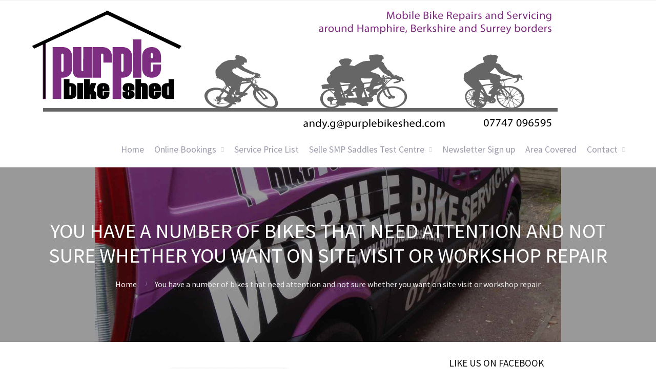

--- FILE ---
content_type: text/html; charset=UTF-8
request_url: https://www.purplebikeshed.com/sp_faq/you-have-a-number-of-bikes-that-need-attention-or-not-sure-whether-you-want-on-site-or-workshop/
body_size: 10645
content:
<!DOCTYPE html>
<html dir="ltr" lang="en-GB" prefix="og: https://ogp.me/ns#">
<head>
	<title>You have a number of bikes that need attention and not sure whether you want on site visit or workshop repair - Purple Bike Shed</title>

		<!-- All in One SEO 4.9.3 - aioseo.com -->
	<meta name="description" content="Book an onsite visit, those bikes that I can repair onsite I will do so, I will agree a plan for the bikes that need taking away." />
	<meta name="robots" content="max-image-preview:large" />
	<link rel="canonical" href="https://www.purplebikeshed.com/sp_faq/you-have-a-number-of-bikes-that-need-attention-or-not-sure-whether-you-want-on-site-or-workshop/" />
	<meta name="generator" content="All in One SEO (AIOSEO) 4.9.3" />
		<meta property="og:locale" content="en_GB" />
		<meta property="og:site_name" content="Purple Bike Shed - Mobile Bike Servicing" />
		<meta property="og:type" content="article" />
		<meta property="og:title" content="You have a number of bikes that need attention and not sure whether you want on site visit or workshop repair - Purple Bike Shed" />
		<meta property="og:description" content="Book an onsite visit, those bikes that I can repair onsite I will do so, I will agree a plan for the bikes that need taking away." />
		<meta property="og:url" content="https://www.purplebikeshed.com/sp_faq/you-have-a-number-of-bikes-that-need-attention-or-not-sure-whether-you-want-on-site-or-workshop/" />
		<meta property="og:image" content="https://www.purplebikeshed.com/wp-content/uploads/2017/07/logo-colour.jpg" />
		<meta property="og:image:secure_url" content="https://www.purplebikeshed.com/wp-content/uploads/2017/07/logo-colour.jpg" />
		<meta property="og:image:width" content="391" />
		<meta property="og:image:height" content="175" />
		<meta property="article:published_time" content="2020-06-16T07:34:12+00:00" />
		<meta property="article:modified_time" content="2020-06-18T22:03:33+00:00" />
		<meta property="article:publisher" content="https://facebook.com/purplebikeshed" />
		<meta name="twitter:card" content="summary_large_image" />
		<meta name="twitter:title" content="You have a number of bikes that need attention and not sure whether you want on site visit or workshop repair - Purple Bike Shed" />
		<meta name="twitter:description" content="Book an onsite visit, those bikes that I can repair onsite I will do so, I will agree a plan for the bikes that need taking away." />
		<meta name="twitter:image" content="https://www.purplebikeshed.com/wp-content/uploads/2017/07/logo-colour.jpg" />
		<script type="application/ld+json" class="aioseo-schema">
			{"@context":"https:\/\/schema.org","@graph":[{"@type":"BreadcrumbList","@id":"https:\/\/www.purplebikeshed.com\/sp_faq\/you-have-a-number-of-bikes-that-need-attention-or-not-sure-whether-you-want-on-site-or-workshop\/#breadcrumblist","itemListElement":[{"@type":"ListItem","@id":"https:\/\/www.purplebikeshed.com#listItem","position":1,"name":"Home","item":"https:\/\/www.purplebikeshed.com","nextItem":{"@type":"ListItem","@id":"https:\/\/www.purplebikeshed.com\/sp_faq\/#listItem","name":"FAQs"}},{"@type":"ListItem","@id":"https:\/\/www.purplebikeshed.com\/sp_faq\/#listItem","position":2,"name":"FAQs","item":"https:\/\/www.purplebikeshed.com\/sp_faq\/","nextItem":{"@type":"ListItem","@id":"https:\/\/www.purplebikeshed.com\/sp_faq\/you-have-a-number-of-bikes-that-need-attention-or-not-sure-whether-you-want-on-site-or-workshop\/#listItem","name":"You have a number of bikes that need attention and not sure whether you want on site visit or workshop repair"},"previousItem":{"@type":"ListItem","@id":"https:\/\/www.purplebikeshed.com#listItem","name":"Home"}},{"@type":"ListItem","@id":"https:\/\/www.purplebikeshed.com\/sp_faq\/you-have-a-number-of-bikes-that-need-attention-or-not-sure-whether-you-want-on-site-or-workshop\/#listItem","position":3,"name":"You have a number of bikes that need attention and not sure whether you want on site visit or workshop repair","previousItem":{"@type":"ListItem","@id":"https:\/\/www.purplebikeshed.com\/sp_faq\/#listItem","name":"FAQs"}}]},{"@type":"Organization","@id":"https:\/\/www.purplebikeshed.com\/#organization","name":"Purple Bike Shed","description":"Mobile Bike Servicing Mobile bike repairs and servicing in and around the Hampshire, Berkshire and Surrey borders.","url":"https:\/\/www.purplebikeshed.com\/","telephone":"+447747096595","logo":{"@type":"ImageObject","url":"https:\/\/www.purplebikeshed.com\/wp-content\/uploads\/2017\/07\/logo-colour.jpg","@id":"https:\/\/www.purplebikeshed.com\/sp_faq\/you-have-a-number-of-bikes-that-need-attention-or-not-sure-whether-you-want-on-site-or-workshop\/#organizationLogo","width":391,"height":175},"image":{"@id":"https:\/\/www.purplebikeshed.com\/sp_faq\/you-have-a-number-of-bikes-that-need-attention-or-not-sure-whether-you-want-on-site-or-workshop\/#organizationLogo"},"sameAs":["https:\/\/facebook.com\/purplebikeshed","https:\/\/instagram.com\/purplebikeshed"]},{"@type":"WebPage","@id":"https:\/\/www.purplebikeshed.com\/sp_faq\/you-have-a-number-of-bikes-that-need-attention-or-not-sure-whether-you-want-on-site-or-workshop\/#webpage","url":"https:\/\/www.purplebikeshed.com\/sp_faq\/you-have-a-number-of-bikes-that-need-attention-or-not-sure-whether-you-want-on-site-or-workshop\/","name":"You have a number of bikes that need attention and not sure whether you want on site visit or workshop repair - Purple Bike Shed","description":"Book an onsite visit, those bikes that I can repair onsite I will do so, I will agree a plan for the bikes that need taking away.","inLanguage":"en-GB","isPartOf":{"@id":"https:\/\/www.purplebikeshed.com\/#website"},"breadcrumb":{"@id":"https:\/\/www.purplebikeshed.com\/sp_faq\/you-have-a-number-of-bikes-that-need-attention-or-not-sure-whether-you-want-on-site-or-workshop\/#breadcrumblist"},"datePublished":"2020-06-16T08:34:12+01:00","dateModified":"2020-06-18T23:03:33+01:00"},{"@type":"WebSite","@id":"https:\/\/www.purplebikeshed.com\/#website","url":"https:\/\/www.purplebikeshed.com\/","name":"Purple Bike Shed","description":"Mobile Bike Servicing","inLanguage":"en-GB","publisher":{"@id":"https:\/\/www.purplebikeshed.com\/#organization"}}]}
		</script>
		<!-- All in One SEO -->

<link rel="alternate" type="application/rss+xml" title="Purple Bike Shed &raquo; Feed" href="https://www.purplebikeshed.com/feed/" />
<link rel="alternate" type="application/rss+xml" title="Purple Bike Shed &raquo; Comments Feed" href="https://www.purplebikeshed.com/comments/feed/" />
<link rel="alternate" title="oEmbed (JSON)" type="application/json+oembed" href="https://www.purplebikeshed.com/wp-json/oembed/1.0/embed?url=https%3A%2F%2Fwww.purplebikeshed.com%2Fsp_faq%2Fyou-have-a-number-of-bikes-that-need-attention-or-not-sure-whether-you-want-on-site-or-workshop%2F" />
<link rel="alternate" title="oEmbed (XML)" type="text/xml+oembed" href="https://www.purplebikeshed.com/wp-json/oembed/1.0/embed?url=https%3A%2F%2Fwww.purplebikeshed.com%2Fsp_faq%2Fyou-have-a-number-of-bikes-that-need-attention-or-not-sure-whether-you-want-on-site-or-workshop%2F&#038;format=xml" />
		<!-- This site uses the Google Analytics by MonsterInsights plugin v9.11.1 - Using Analytics tracking - https://www.monsterinsights.com/ -->
							<script src="//www.googletagmanager.com/gtag/js?id=G-Y4153F1HRP"  data-cfasync="false" data-wpfc-render="false" type="text/javascript" async></script>
			<script data-cfasync="false" data-wpfc-render="false" type="text/javascript">
				var mi_version = '9.11.1';
				var mi_track_user = true;
				var mi_no_track_reason = '';
								var MonsterInsightsDefaultLocations = {"page_location":"https:\/\/www.purplebikeshed.com\/sp_faq\/you-have-a-number-of-bikes-that-need-attention-or-not-sure-whether-you-want-on-site-or-workshop\/"};
								if ( typeof MonsterInsightsPrivacyGuardFilter === 'function' ) {
					var MonsterInsightsLocations = (typeof MonsterInsightsExcludeQuery === 'object') ? MonsterInsightsPrivacyGuardFilter( MonsterInsightsExcludeQuery ) : MonsterInsightsPrivacyGuardFilter( MonsterInsightsDefaultLocations );
				} else {
					var MonsterInsightsLocations = (typeof MonsterInsightsExcludeQuery === 'object') ? MonsterInsightsExcludeQuery : MonsterInsightsDefaultLocations;
				}

								var disableStrs = [
										'ga-disable-G-Y4153F1HRP',
									];

				/* Function to detect opted out users */
				function __gtagTrackerIsOptedOut() {
					for (var index = 0; index < disableStrs.length; index++) {
						if (document.cookie.indexOf(disableStrs[index] + '=true') > -1) {
							return true;
						}
					}

					return false;
				}

				/* Disable tracking if the opt-out cookie exists. */
				if (__gtagTrackerIsOptedOut()) {
					for (var index = 0; index < disableStrs.length; index++) {
						window[disableStrs[index]] = true;
					}
				}

				/* Opt-out function */
				function __gtagTrackerOptout() {
					for (var index = 0; index < disableStrs.length; index++) {
						document.cookie = disableStrs[index] + '=true; expires=Thu, 31 Dec 2099 23:59:59 UTC; path=/';
						window[disableStrs[index]] = true;
					}
				}

				if ('undefined' === typeof gaOptout) {
					function gaOptout() {
						__gtagTrackerOptout();
					}
				}
								window.dataLayer = window.dataLayer || [];

				window.MonsterInsightsDualTracker = {
					helpers: {},
					trackers: {},
				};
				if (mi_track_user) {
					function __gtagDataLayer() {
						dataLayer.push(arguments);
					}

					function __gtagTracker(type, name, parameters) {
						if (!parameters) {
							parameters = {};
						}

						if (parameters.send_to) {
							__gtagDataLayer.apply(null, arguments);
							return;
						}

						if (type === 'event') {
														parameters.send_to = monsterinsights_frontend.v4_id;
							var hookName = name;
							if (typeof parameters['event_category'] !== 'undefined') {
								hookName = parameters['event_category'] + ':' + name;
							}

							if (typeof MonsterInsightsDualTracker.trackers[hookName] !== 'undefined') {
								MonsterInsightsDualTracker.trackers[hookName](parameters);
							} else {
								__gtagDataLayer('event', name, parameters);
							}
							
						} else {
							__gtagDataLayer.apply(null, arguments);
						}
					}

					__gtagTracker('js', new Date());
					__gtagTracker('set', {
						'developer_id.dZGIzZG': true,
											});
					if ( MonsterInsightsLocations.page_location ) {
						__gtagTracker('set', MonsterInsightsLocations);
					}
										__gtagTracker('config', 'G-Y4153F1HRP', {"forceSSL":"true"} );
										window.gtag = __gtagTracker;										(function () {
						/* https://developers.google.com/analytics/devguides/collection/analyticsjs/ */
						/* ga and __gaTracker compatibility shim. */
						var noopfn = function () {
							return null;
						};
						var newtracker = function () {
							return new Tracker();
						};
						var Tracker = function () {
							return null;
						};
						var p = Tracker.prototype;
						p.get = noopfn;
						p.set = noopfn;
						p.send = function () {
							var args = Array.prototype.slice.call(arguments);
							args.unshift('send');
							__gaTracker.apply(null, args);
						};
						var __gaTracker = function () {
							var len = arguments.length;
							if (len === 0) {
								return;
							}
							var f = arguments[len - 1];
							if (typeof f !== 'object' || f === null || typeof f.hitCallback !== 'function') {
								if ('send' === arguments[0]) {
									var hitConverted, hitObject = false, action;
									if ('event' === arguments[1]) {
										if ('undefined' !== typeof arguments[3]) {
											hitObject = {
												'eventAction': arguments[3],
												'eventCategory': arguments[2],
												'eventLabel': arguments[4],
												'value': arguments[5] ? arguments[5] : 1,
											}
										}
									}
									if ('pageview' === arguments[1]) {
										if ('undefined' !== typeof arguments[2]) {
											hitObject = {
												'eventAction': 'page_view',
												'page_path': arguments[2],
											}
										}
									}
									if (typeof arguments[2] === 'object') {
										hitObject = arguments[2];
									}
									if (typeof arguments[5] === 'object') {
										Object.assign(hitObject, arguments[5]);
									}
									if ('undefined' !== typeof arguments[1].hitType) {
										hitObject = arguments[1];
										if ('pageview' === hitObject.hitType) {
											hitObject.eventAction = 'page_view';
										}
									}
									if (hitObject) {
										action = 'timing' === arguments[1].hitType ? 'timing_complete' : hitObject.eventAction;
										hitConverted = mapArgs(hitObject);
										__gtagTracker('event', action, hitConverted);
									}
								}
								return;
							}

							function mapArgs(args) {
								var arg, hit = {};
								var gaMap = {
									'eventCategory': 'event_category',
									'eventAction': 'event_action',
									'eventLabel': 'event_label',
									'eventValue': 'event_value',
									'nonInteraction': 'non_interaction',
									'timingCategory': 'event_category',
									'timingVar': 'name',
									'timingValue': 'value',
									'timingLabel': 'event_label',
									'page': 'page_path',
									'location': 'page_location',
									'title': 'page_title',
									'referrer' : 'page_referrer',
								};
								for (arg in args) {
																		if (!(!args.hasOwnProperty(arg) || !gaMap.hasOwnProperty(arg))) {
										hit[gaMap[arg]] = args[arg];
									} else {
										hit[arg] = args[arg];
									}
								}
								return hit;
							}

							try {
								f.hitCallback();
							} catch (ex) {
							}
						};
						__gaTracker.create = newtracker;
						__gaTracker.getByName = newtracker;
						__gaTracker.getAll = function () {
							return [];
						};
						__gaTracker.remove = noopfn;
						__gaTracker.loaded = true;
						window['__gaTracker'] = __gaTracker;
					})();
									} else {
										console.log("");
					(function () {
						function __gtagTracker() {
							return null;
						}

						window['__gtagTracker'] = __gtagTracker;
						window['gtag'] = __gtagTracker;
					})();
									}
			</script>
							<!-- / Google Analytics by MonsterInsights -->
		<style id='wp-img-auto-sizes-contain-inline-css' type='text/css'>
img:is([sizes=auto i],[sizes^="auto," i]){contain-intrinsic-size:3000px 1500px}
/*# sourceURL=wp-img-auto-sizes-contain-inline-css */
</style>
<style id='wp-emoji-styles-inline-css' type='text/css'>

	img.wp-smiley, img.emoji {
		display: inline !important;
		border: none !important;
		box-shadow: none !important;
		height: 1em !important;
		width: 1em !important;
		margin: 0 0.07em !important;
		vertical-align: -0.1em !important;
		background: none !important;
		padding: 0 !important;
	}
/*# sourceURL=wp-emoji-styles-inline-css */
</style>
<style id='wp-block-library-inline-css' type='text/css'>
:root{--wp-block-synced-color:#7a00df;--wp-block-synced-color--rgb:122,0,223;--wp-bound-block-color:var(--wp-block-synced-color);--wp-editor-canvas-background:#ddd;--wp-admin-theme-color:#007cba;--wp-admin-theme-color--rgb:0,124,186;--wp-admin-theme-color-darker-10:#006ba1;--wp-admin-theme-color-darker-10--rgb:0,107,160.5;--wp-admin-theme-color-darker-20:#005a87;--wp-admin-theme-color-darker-20--rgb:0,90,135;--wp-admin-border-width-focus:2px}@media (min-resolution:192dpi){:root{--wp-admin-border-width-focus:1.5px}}.wp-element-button{cursor:pointer}:root .has-very-light-gray-background-color{background-color:#eee}:root .has-very-dark-gray-background-color{background-color:#313131}:root .has-very-light-gray-color{color:#eee}:root .has-very-dark-gray-color{color:#313131}:root .has-vivid-green-cyan-to-vivid-cyan-blue-gradient-background{background:linear-gradient(135deg,#00d084,#0693e3)}:root .has-purple-crush-gradient-background{background:linear-gradient(135deg,#34e2e4,#4721fb 50%,#ab1dfe)}:root .has-hazy-dawn-gradient-background{background:linear-gradient(135deg,#faaca8,#dad0ec)}:root .has-subdued-olive-gradient-background{background:linear-gradient(135deg,#fafae1,#67a671)}:root .has-atomic-cream-gradient-background{background:linear-gradient(135deg,#fdd79a,#004a59)}:root .has-nightshade-gradient-background{background:linear-gradient(135deg,#330968,#31cdcf)}:root .has-midnight-gradient-background{background:linear-gradient(135deg,#020381,#2874fc)}:root{--wp--preset--font-size--normal:16px;--wp--preset--font-size--huge:42px}.has-regular-font-size{font-size:1em}.has-larger-font-size{font-size:2.625em}.has-normal-font-size{font-size:var(--wp--preset--font-size--normal)}.has-huge-font-size{font-size:var(--wp--preset--font-size--huge)}.has-text-align-center{text-align:center}.has-text-align-left{text-align:left}.has-text-align-right{text-align:right}.has-fit-text{white-space:nowrap!important}#end-resizable-editor-section{display:none}.aligncenter{clear:both}.items-justified-left{justify-content:flex-start}.items-justified-center{justify-content:center}.items-justified-right{justify-content:flex-end}.items-justified-space-between{justify-content:space-between}.screen-reader-text{border:0;clip-path:inset(50%);height:1px;margin:-1px;overflow:hidden;padding:0;position:absolute;width:1px;word-wrap:normal!important}.screen-reader-text:focus{background-color:#ddd;clip-path:none;color:#444;display:block;font-size:1em;height:auto;left:5px;line-height:normal;padding:15px 23px 14px;text-decoration:none;top:5px;width:auto;z-index:100000}html :where(.has-border-color){border-style:solid}html :where([style*=border-top-color]){border-top-style:solid}html :where([style*=border-right-color]){border-right-style:solid}html :where([style*=border-bottom-color]){border-bottom-style:solid}html :where([style*=border-left-color]){border-left-style:solid}html :where([style*=border-width]){border-style:solid}html :where([style*=border-top-width]){border-top-style:solid}html :where([style*=border-right-width]){border-right-style:solid}html :where([style*=border-bottom-width]){border-bottom-style:solid}html :where([style*=border-left-width]){border-left-style:solid}html :where(img[class*=wp-image-]){height:auto;max-width:100%}:where(figure){margin:0 0 1em}html :where(.is-position-sticky){--wp-admin--admin-bar--position-offset:var(--wp-admin--admin-bar--height,0px)}@media screen and (max-width:600px){html :where(.is-position-sticky){--wp-admin--admin-bar--position-offset:0px}}

/*# sourceURL=wp-block-library-inline-css */
</style><style id='global-styles-inline-css' type='text/css'>
:root{--wp--preset--aspect-ratio--square: 1;--wp--preset--aspect-ratio--4-3: 4/3;--wp--preset--aspect-ratio--3-4: 3/4;--wp--preset--aspect-ratio--3-2: 3/2;--wp--preset--aspect-ratio--2-3: 2/3;--wp--preset--aspect-ratio--16-9: 16/9;--wp--preset--aspect-ratio--9-16: 9/16;--wp--preset--color--black: #000000;--wp--preset--color--cyan-bluish-gray: #abb8c3;--wp--preset--color--white: #ffffff;--wp--preset--color--pale-pink: #f78da7;--wp--preset--color--vivid-red: #cf2e2e;--wp--preset--color--luminous-vivid-orange: #ff6900;--wp--preset--color--luminous-vivid-amber: #fcb900;--wp--preset--color--light-green-cyan: #7bdcb5;--wp--preset--color--vivid-green-cyan: #00d084;--wp--preset--color--pale-cyan-blue: #8ed1fc;--wp--preset--color--vivid-cyan-blue: #0693e3;--wp--preset--color--vivid-purple: #9b51e0;--wp--preset--gradient--vivid-cyan-blue-to-vivid-purple: linear-gradient(135deg,rgb(6,147,227) 0%,rgb(155,81,224) 100%);--wp--preset--gradient--light-green-cyan-to-vivid-green-cyan: linear-gradient(135deg,rgb(122,220,180) 0%,rgb(0,208,130) 100%);--wp--preset--gradient--luminous-vivid-amber-to-luminous-vivid-orange: linear-gradient(135deg,rgb(252,185,0) 0%,rgb(255,105,0) 100%);--wp--preset--gradient--luminous-vivid-orange-to-vivid-red: linear-gradient(135deg,rgb(255,105,0) 0%,rgb(207,46,46) 100%);--wp--preset--gradient--very-light-gray-to-cyan-bluish-gray: linear-gradient(135deg,rgb(238,238,238) 0%,rgb(169,184,195) 100%);--wp--preset--gradient--cool-to-warm-spectrum: linear-gradient(135deg,rgb(74,234,220) 0%,rgb(151,120,209) 20%,rgb(207,42,186) 40%,rgb(238,44,130) 60%,rgb(251,105,98) 80%,rgb(254,248,76) 100%);--wp--preset--gradient--blush-light-purple: linear-gradient(135deg,rgb(255,206,236) 0%,rgb(152,150,240) 100%);--wp--preset--gradient--blush-bordeaux: linear-gradient(135deg,rgb(254,205,165) 0%,rgb(254,45,45) 50%,rgb(107,0,62) 100%);--wp--preset--gradient--luminous-dusk: linear-gradient(135deg,rgb(255,203,112) 0%,rgb(199,81,192) 50%,rgb(65,88,208) 100%);--wp--preset--gradient--pale-ocean: linear-gradient(135deg,rgb(255,245,203) 0%,rgb(182,227,212) 50%,rgb(51,167,181) 100%);--wp--preset--gradient--electric-grass: linear-gradient(135deg,rgb(202,248,128) 0%,rgb(113,206,126) 100%);--wp--preset--gradient--midnight: linear-gradient(135deg,rgb(2,3,129) 0%,rgb(40,116,252) 100%);--wp--preset--font-size--small: 13px;--wp--preset--font-size--medium: 20px;--wp--preset--font-size--large: 36px;--wp--preset--font-size--x-large: 42px;--wp--preset--spacing--20: 0.44rem;--wp--preset--spacing--30: 0.67rem;--wp--preset--spacing--40: 1rem;--wp--preset--spacing--50: 1.5rem;--wp--preset--spacing--60: 2.25rem;--wp--preset--spacing--70: 3.38rem;--wp--preset--spacing--80: 5.06rem;--wp--preset--shadow--natural: 6px 6px 9px rgba(0, 0, 0, 0.2);--wp--preset--shadow--deep: 12px 12px 50px rgba(0, 0, 0, 0.4);--wp--preset--shadow--sharp: 6px 6px 0px rgba(0, 0, 0, 0.2);--wp--preset--shadow--outlined: 6px 6px 0px -3px rgb(255, 255, 255), 6px 6px rgb(0, 0, 0);--wp--preset--shadow--crisp: 6px 6px 0px rgb(0, 0, 0);}:where(.is-layout-flex){gap: 0.5em;}:where(.is-layout-grid){gap: 0.5em;}body .is-layout-flex{display: flex;}.is-layout-flex{flex-wrap: wrap;align-items: center;}.is-layout-flex > :is(*, div){margin: 0;}body .is-layout-grid{display: grid;}.is-layout-grid > :is(*, div){margin: 0;}:where(.wp-block-columns.is-layout-flex){gap: 2em;}:where(.wp-block-columns.is-layout-grid){gap: 2em;}:where(.wp-block-post-template.is-layout-flex){gap: 1.25em;}:where(.wp-block-post-template.is-layout-grid){gap: 1.25em;}.has-black-color{color: var(--wp--preset--color--black) !important;}.has-cyan-bluish-gray-color{color: var(--wp--preset--color--cyan-bluish-gray) !important;}.has-white-color{color: var(--wp--preset--color--white) !important;}.has-pale-pink-color{color: var(--wp--preset--color--pale-pink) !important;}.has-vivid-red-color{color: var(--wp--preset--color--vivid-red) !important;}.has-luminous-vivid-orange-color{color: var(--wp--preset--color--luminous-vivid-orange) !important;}.has-luminous-vivid-amber-color{color: var(--wp--preset--color--luminous-vivid-amber) !important;}.has-light-green-cyan-color{color: var(--wp--preset--color--light-green-cyan) !important;}.has-vivid-green-cyan-color{color: var(--wp--preset--color--vivid-green-cyan) !important;}.has-pale-cyan-blue-color{color: var(--wp--preset--color--pale-cyan-blue) !important;}.has-vivid-cyan-blue-color{color: var(--wp--preset--color--vivid-cyan-blue) !important;}.has-vivid-purple-color{color: var(--wp--preset--color--vivid-purple) !important;}.has-black-background-color{background-color: var(--wp--preset--color--black) !important;}.has-cyan-bluish-gray-background-color{background-color: var(--wp--preset--color--cyan-bluish-gray) !important;}.has-white-background-color{background-color: var(--wp--preset--color--white) !important;}.has-pale-pink-background-color{background-color: var(--wp--preset--color--pale-pink) !important;}.has-vivid-red-background-color{background-color: var(--wp--preset--color--vivid-red) !important;}.has-luminous-vivid-orange-background-color{background-color: var(--wp--preset--color--luminous-vivid-orange) !important;}.has-luminous-vivid-amber-background-color{background-color: var(--wp--preset--color--luminous-vivid-amber) !important;}.has-light-green-cyan-background-color{background-color: var(--wp--preset--color--light-green-cyan) !important;}.has-vivid-green-cyan-background-color{background-color: var(--wp--preset--color--vivid-green-cyan) !important;}.has-pale-cyan-blue-background-color{background-color: var(--wp--preset--color--pale-cyan-blue) !important;}.has-vivid-cyan-blue-background-color{background-color: var(--wp--preset--color--vivid-cyan-blue) !important;}.has-vivid-purple-background-color{background-color: var(--wp--preset--color--vivid-purple) !important;}.has-black-border-color{border-color: var(--wp--preset--color--black) !important;}.has-cyan-bluish-gray-border-color{border-color: var(--wp--preset--color--cyan-bluish-gray) !important;}.has-white-border-color{border-color: var(--wp--preset--color--white) !important;}.has-pale-pink-border-color{border-color: var(--wp--preset--color--pale-pink) !important;}.has-vivid-red-border-color{border-color: var(--wp--preset--color--vivid-red) !important;}.has-luminous-vivid-orange-border-color{border-color: var(--wp--preset--color--luminous-vivid-orange) !important;}.has-luminous-vivid-amber-border-color{border-color: var(--wp--preset--color--luminous-vivid-amber) !important;}.has-light-green-cyan-border-color{border-color: var(--wp--preset--color--light-green-cyan) !important;}.has-vivid-green-cyan-border-color{border-color: var(--wp--preset--color--vivid-green-cyan) !important;}.has-pale-cyan-blue-border-color{border-color: var(--wp--preset--color--pale-cyan-blue) !important;}.has-vivid-cyan-blue-border-color{border-color: var(--wp--preset--color--vivid-cyan-blue) !important;}.has-vivid-purple-border-color{border-color: var(--wp--preset--color--vivid-purple) !important;}.has-vivid-cyan-blue-to-vivid-purple-gradient-background{background: var(--wp--preset--gradient--vivid-cyan-blue-to-vivid-purple) !important;}.has-light-green-cyan-to-vivid-green-cyan-gradient-background{background: var(--wp--preset--gradient--light-green-cyan-to-vivid-green-cyan) !important;}.has-luminous-vivid-amber-to-luminous-vivid-orange-gradient-background{background: var(--wp--preset--gradient--luminous-vivid-amber-to-luminous-vivid-orange) !important;}.has-luminous-vivid-orange-to-vivid-red-gradient-background{background: var(--wp--preset--gradient--luminous-vivid-orange-to-vivid-red) !important;}.has-very-light-gray-to-cyan-bluish-gray-gradient-background{background: var(--wp--preset--gradient--very-light-gray-to-cyan-bluish-gray) !important;}.has-cool-to-warm-spectrum-gradient-background{background: var(--wp--preset--gradient--cool-to-warm-spectrum) !important;}.has-blush-light-purple-gradient-background{background: var(--wp--preset--gradient--blush-light-purple) !important;}.has-blush-bordeaux-gradient-background{background: var(--wp--preset--gradient--blush-bordeaux) !important;}.has-luminous-dusk-gradient-background{background: var(--wp--preset--gradient--luminous-dusk) !important;}.has-pale-ocean-gradient-background{background: var(--wp--preset--gradient--pale-ocean) !important;}.has-electric-grass-gradient-background{background: var(--wp--preset--gradient--electric-grass) !important;}.has-midnight-gradient-background{background: var(--wp--preset--gradient--midnight) !important;}.has-small-font-size{font-size: var(--wp--preset--font-size--small) !important;}.has-medium-font-size{font-size: var(--wp--preset--font-size--medium) !important;}.has-large-font-size{font-size: var(--wp--preset--font-size--large) !important;}.has-x-large-font-size{font-size: var(--wp--preset--font-size--x-large) !important;}
/*# sourceURL=global-styles-inline-css */
</style>

<style id='classic-theme-styles-inline-css' type='text/css'>
/*! This file is auto-generated */
.wp-block-button__link{color:#fff;background-color:#32373c;border-radius:9999px;box-shadow:none;text-decoration:none;padding:calc(.667em + 2px) calc(1.333em + 2px);font-size:1.125em}.wp-block-file__button{background:#32373c;color:#fff;text-decoration:none}
/*# sourceURL=/wp-includes/css/classic-themes.min.css */
</style>
<link rel='stylesheet' id='ctwg-shortcodes-css' href='https://www.purplebikeshed.com/wp-content/plugins/cpo-widgets/css/style.css?ver=6.9' type='text/css' media='all' />
<link rel='stylesheet' id='fb-widget-frontend-style-css' href='https://www.purplebikeshed.com/wp-content/plugins/facebook-pagelike-widget/assets/css/style.css?ver=1.0.0' type='text/css' media='all' />
<link rel='stylesheet' id='wp-faq-public-style-css' href='https://www.purplebikeshed.com/wp-content/plugins/sp-faq/assets/css/wp-faq-public.css?ver=3.9.4' type='text/css' media='all' />
<link rel='stylesheet' id='cpotheme-base-css' href='https://www.purplebikeshed.com/wp-content/themes/allegiant/core/css/base.css?ver=6.9' type='text/css' media='all' />
<link rel='stylesheet' id='cpotheme-main-css' href='https://www.purplebikeshed.com/wp-content/themes/allegiant/style.css?ver=6.9' type='text/css' media='all' />
<script type="text/javascript" src="https://www.purplebikeshed.com/wp-content/plugins/google-analytics-for-wordpress/assets/js/frontend-gtag.min.js?ver=9.11.1" id="monsterinsights-frontend-script-js" async="async" data-wp-strategy="async"></script>
<script data-cfasync="false" data-wpfc-render="false" type="text/javascript" id='monsterinsights-frontend-script-js-extra'>/* <![CDATA[ */
var monsterinsights_frontend = {"js_events_tracking":"true","download_extensions":"doc,pdf,ppt,zip,xls,docx,pptx,xlsx","inbound_paths":"[]","home_url":"https:\/\/www.purplebikeshed.com","hash_tracking":"false","v4_id":"G-Y4153F1HRP"};/* ]]> */
</script>
<script type="text/javascript" src="https://www.purplebikeshed.com/wp-content/themes/allegiant/core/scripts/html5-min.js?ver=6.9" id="cpotheme_html5-js"></script>
<script type="text/javascript" src="https://www.purplebikeshed.com/wp-includes/js/jquery/jquery.min.js?ver=3.7.1" id="jquery-core-js"></script>
<script type="text/javascript" src="https://www.purplebikeshed.com/wp-includes/js/jquery/jquery-migrate.min.js?ver=3.4.1" id="jquery-migrate-js"></script>
<link rel="https://api.w.org/" href="https://www.purplebikeshed.com/wp-json/" /><link rel="EditURI" type="application/rsd+xml" title="RSD" href="https://www.purplebikeshed.com/xmlrpc.php?rsd" />
<meta name="generator" content="WordPress 6.9" />
<link rel='shortlink' href='https://www.purplebikeshed.com/?p=929' />
<meta name="viewport" content="width=device-width, initial-scale=1.0, maximum-scale=1.0, user-scalable=0"/>
<link rel="pingback" href="https://www.purplebikeshed.com/xmlrpc.php"/>
<meta charset="UTF-8"/>
<style type="text/css" id="custom-background-css">
body.custom-background { background-image: url("https://www.purplebikeshed.com/wp-content/uploads/2017/07/P3120008v2.jpg"); background-position: center top; background-size: contain; background-repeat: no-repeat; background-attachment: fixed; }
</style>
	<link rel="icon" href="https://www.purplebikeshed.com/wp-content/uploads/2020/06/favicon.ico" sizes="32x32" />
<link rel="icon" href="https://www.purplebikeshed.com/wp-content/uploads/2020/06/favicon.ico" sizes="192x192" />
<link rel="apple-touch-icon" href="https://www.purplebikeshed.com/wp-content/uploads/2020/06/favicon.ico" />
<meta name="msapplication-TileImage" content="https://www.purplebikeshed.com/wp-content/uploads/2020/06/favicon.ico" />
<link rel='stylesheet' id='cpotheme-font-source-sans-pro-css' href='//fonts.googleapis.com/css?family=Source+Sans+Pro&#038;ver=6.9' type='text/css' media='all' />
</head>

<body class="wp-singular sp_faq-template-default single single-sp_faq postid-929 custom-background wp-theme-allegiant  sidebar-right">
		<div class="outer" id="top">
				<div class="wrapper">
			<div id="topbar" class="topbar">
				<div class="container">
										<div class="clear"></div>
				</div>
			</div>
			<header id="header" class="header">
				<div class="container">
					<div id="logo" class="logo"><a class="site-logo" href="https://www.purplebikeshed.com"><img src="https://www.purplebikeshed.com/wp-content/uploads/2017/07/PBS-Headerlogo.gif" alt="Purple Bike Shed"/></a><span class="title site-title hidden"><a href="https://www.purplebikeshed.com">Purple Bike Shed</a></span></div><button id="menu-mobile-open" class=" menu-mobile-open menu-mobile-toggle"></button><ul id="menu-main" class="menu-main"><li id="menu-item-648" class="menu-item menu-item-type-post_type menu-item-object-page menu-item-home menu-item-648"><a href="https://www.purplebikeshed.com/">Home</a></li>
<li id="menu-item-803" class="menu-item menu-item-type-post_type menu-item-object-page menu-item-has-children menu-item-803"><a href="https://www.purplebikeshed.com/online_booking/">Online Bookings</a>
<ul class="sub-menu">
	<li id="menu-item-965" class="menu-item menu-item-type-post_type menu-item-object-page menu-item-965"><a href="https://www.purplebikeshed.com/online_booking/off-site-services-repair/">High End Bike – Collection for Off Site Service &#038; Repairs</a></li>
	<li id="menu-item-966" class="menu-item menu-item-type-post_type menu-item-object-page menu-item-966"><a href="https://www.purplebikeshed.com/online_booking/on-site-work/">On-Site Bike Repairs</a></li>
</ul>
</li>
<li id="menu-item-967" class="menu-item menu-item-type-post_type menu-item-object-page menu-item-967"><a href="https://www.purplebikeshed.com/service-price-list/">Service Price List</a></li>
<li id="menu-item-1407" class="menu-item menu-item-type-post_type menu-item-object-page menu-item-has-children menu-item-1407"><a href="https://www.purplebikeshed.com/selle-smp-saddles/">Selle SMP Saddles Test Centre</a>
<ul class="sub-menu">
	<li id="menu-item-1452" class="menu-item menu-item-type-post_type menu-item-object-page menu-item-1452"><a href="https://www.purplebikeshed.com/selle-smp-saddles/selle-smp-trk-medium/">Selle SMP TRK Medium</a></li>
	<li id="menu-item-1451" class="menu-item menu-item-type-post_type menu-item-object-page menu-item-1451"><a href="https://www.purplebikeshed.com/selle-smp-saddles/selle-smp-trk-large/">Selle SMP TRK Large</a></li>
	<li id="menu-item-1450" class="menu-item menu-item-type-post_type menu-item-object-page menu-item-1450"><a href="https://www.purplebikeshed.com/selle-smp-saddles/selle-smp-well-gel/">Selle SMP Well Gel</a></li>
	<li id="menu-item-1449" class="menu-item menu-item-type-post_type menu-item-object-page menu-item-1449"><a href="https://www.purplebikeshed.com/selle-smp-saddles/selle-smp-vt20-gel/">Selle SMP VT20 Gel</a></li>
	<li id="menu-item-1448" class="menu-item menu-item-type-post_type menu-item-object-page menu-item-1448"><a href="https://www.purplebikeshed.com/selle-smp-saddles/selle-smp-vt30-gel/">Selle SMP VT30 Gel</a></li>
	<li id="menu-item-1447" class="menu-item menu-item-type-post_type menu-item-object-page menu-item-1447"><a href="https://www.purplebikeshed.com/selle-smp-saddles/selle-smp-esport-gel-large/">Selle SMP eSport Gel Large</a></li>
</ul>
</li>
<li id="menu-item-1315" class="menu-item menu-item-type-post_type menu-item-object-page menu-item-1315"><a href="https://www.purplebikeshed.com/newsletter-sign-up/">Newsletter Sign up</a></li>
<li id="menu-item-977" class="menu-item menu-item-type-post_type menu-item-object-page menu-item-977"><a href="https://www.purplebikeshed.com/area-covered/">Area Covered</a></li>
<li id="menu-item-650" class="menu-item menu-item-type-post_type menu-item-object-page menu-item-has-children menu-item-650"><a href="https://www.purplebikeshed.com/contact/">Contact</a>
<ul class="sub-menu">
	<li id="menu-item-968" class="menu-item menu-item-type-post_type menu-item-object-page menu-item-968"><a href="https://www.purplebikeshed.com/privacy-policy-gdpr/">Privacy Policy and GDPR</a></li>
</ul>
</li>
</ul>					<div class='clear'></div>
				</div>
			</header>
			<button id="menu-mobile-close" class="menu-mobile-close menu-mobile-toggle"></button><ul id="menu-mobile" class="menu-mobile"><li id="menu-item-648" class="menu-item menu-item-type-post_type menu-item-object-page menu-item-home"><a href="https://www.purplebikeshed.com/"><span class="menu-link"><span class="menu-title">Home</span></span></a></li>
<li id="menu-item-803" class="menu-item menu-item-type-post_type menu-item-object-page menu-item-has-children has_children has-children"><a href="https://www.purplebikeshed.com/online_booking/"><span class="menu-link"><span class="menu-title">Online Bookings</span></span></a>
<ul class="sub-menu">
	<li id="menu-item-965" class="menu-item menu-item-type-post_type menu-item-object-page"><a href="https://www.purplebikeshed.com/online_booking/off-site-services-repair/"><span class="menu-link"><span class="menu-title">High End Bike – Collection for Off Site Service &#038; Repairs</span></span></a></li>
	<li id="menu-item-966" class="menu-item menu-item-type-post_type menu-item-object-page"><a href="https://www.purplebikeshed.com/online_booking/on-site-work/"><span class="menu-link"><span class="menu-title">On-Site Bike Repairs</span></span></a></li>
</ul>
</li>
<li id="menu-item-967" class="menu-item menu-item-type-post_type menu-item-object-page"><a href="https://www.purplebikeshed.com/service-price-list/"><span class="menu-link"><span class="menu-title">Service Price List</span></span></a></li>
<li id="menu-item-1407" class="menu-item menu-item-type-post_type menu-item-object-page menu-item-has-children has_children has-children"><a href="https://www.purplebikeshed.com/selle-smp-saddles/"><span class="menu-link"><span class="menu-title">Selle SMP Saddles Test Centre</span></span></a>
<ul class="sub-menu">
	<li id="menu-item-1452" class="menu-item menu-item-type-post_type menu-item-object-page"><a href="https://www.purplebikeshed.com/selle-smp-saddles/selle-smp-trk-medium/"><span class="menu-link"><span class="menu-title">Selle SMP TRK Medium</span></span></a></li>
	<li id="menu-item-1451" class="menu-item menu-item-type-post_type menu-item-object-page"><a href="https://www.purplebikeshed.com/selle-smp-saddles/selle-smp-trk-large/"><span class="menu-link"><span class="menu-title">Selle SMP TRK Large</span></span></a></li>
	<li id="menu-item-1450" class="menu-item menu-item-type-post_type menu-item-object-page"><a href="https://www.purplebikeshed.com/selle-smp-saddles/selle-smp-well-gel/"><span class="menu-link"><span class="menu-title">Selle SMP Well Gel</span></span></a></li>
	<li id="menu-item-1449" class="menu-item menu-item-type-post_type menu-item-object-page"><a href="https://www.purplebikeshed.com/selle-smp-saddles/selle-smp-vt20-gel/"><span class="menu-link"><span class="menu-title">Selle SMP VT20 Gel</span></span></a></li>
	<li id="menu-item-1448" class="menu-item menu-item-type-post_type menu-item-object-page"><a href="https://www.purplebikeshed.com/selle-smp-saddles/selle-smp-vt30-gel/"><span class="menu-link"><span class="menu-title">Selle SMP VT30 Gel</span></span></a></li>
	<li id="menu-item-1447" class="menu-item menu-item-type-post_type menu-item-object-page"><a href="https://www.purplebikeshed.com/selle-smp-saddles/selle-smp-esport-gel-large/"><span class="menu-link"><span class="menu-title">Selle SMP eSport Gel Large</span></span></a></li>
</ul>
</li>
<li id="menu-item-1315" class="menu-item menu-item-type-post_type menu-item-object-page"><a href="https://www.purplebikeshed.com/newsletter-sign-up/"><span class="menu-link"><span class="menu-title">Newsletter Sign up</span></span></a></li>
<li id="menu-item-977" class="menu-item menu-item-type-post_type menu-item-object-page"><a href="https://www.purplebikeshed.com/area-covered/"><span class="menu-link"><span class="menu-title">Area Covered</span></span></a></li>
<li id="menu-item-650" class="menu-item menu-item-type-post_type menu-item-object-page menu-item-has-children has_children has-children"><a href="https://www.purplebikeshed.com/contact/"><span class="menu-link"><span class="menu-title">Contact</span></span></a>
<ul class="sub-menu">
	<li id="menu-item-968" class="menu-item menu-item-type-post_type menu-item-object-page"><a href="https://www.purplebikeshed.com/privacy-policy-gdpr/"><span class="menu-link"><span class="menu-title">Privacy Policy and GDPR</span></span></a></li>
</ul>
</li>
</ul>			<div class="clear"></div>



<section id="pagetitle" class="pagetitle dark" >
	<div class="container">
		<h1 class="pagetitle-title heading">You have a number of bikes that need attention and not sure whether you want on site visit or workshop repair</h1><div id="breadcrumb" class="breadcrumb"><a class="breadcrumb-link" href="https://www.purplebikeshed.com">Home</a><span class='breadcrumb-separator'></span><span class='breadcrumb-title'>You have a number of bikes that need attention and not sure whether you want on site visit or workshop repair</span>
</div>	</div>
</section>


<div id="main" class="main">
	<div class="container">
		<section id="content" class="content">
													<div id="post-929" class="post-929 sp_faq type-sp_faq status-publish hentry">
				<div class="page-content">
					<p style="text-align: center;"><a href="https://www.purplebikeshed.com/online_booking/on-site-work/"><img decoding="async" class="alignnone size-medium wp-image-932" src="https://www.purplebikeshed.com/wp-content/uploads/2020/06/schedule-appoint-300x154.png" alt="" width="300" height="154" srcset="https://www.purplebikeshed.com/wp-content/uploads/2020/06/schedule-appoint-300x154.png 300w, https://www.purplebikeshed.com/wp-content/uploads/2020/06/schedule-appoint.png 336w" sizes="(max-width: 300px) 100vw, 300px" /></a></p>
<p>Book an onsite visit, those bikes that I can repair onsite I will do so, I will agree a plan for the bikes that need taking away.</p>
									</div>
			</div>
											</section>
		
<aside id="sidebar" class="sidebar sidebar-primary">
	<div id="fbw_id-2" class="widget widget_fbw_id"><div class="widget-title heading">Like Us On Facebook</div>        <div class="fb-widget-container" style="position: relative; min-height: 350px;">
            <div class="fb_loader" style="text-align: center !important;">
                <img src="https://www.purplebikeshed.com/wp-content/plugins/facebook-pagelike-widget/assets/images/loader.gif" alt="Loading..." />
            </div>

            <div id="fb-root"></div>
            <div class="fb-page" 
                data-href="https://www.facebook.com/purplebikeshed" 
                data-width="250" 
                data-height="350" 
                data-small-header="false" 
                data-adapt-container-width="false" 
                data-hide-cover="false" 
                data-show-facepile="false" 
                data-tabs="timeline" 
                data-lazy="false"
                data-xfbml-parse-ignore="false">
            </div>
        </div>
        </div></aside>

		<div class="clear"></div>
	</div>
</div>


			<section id="subfooter" class="subfooter secondary-color-bg dark">
	<div class="container">
		<div class="column col3"><div id="ctwg-social-3" class="widget ctwg-social">		<div class="ctwg-social" id="ctwg-social-3">
									<a class="ctwg-social-link ctwg-social-facebook" href="https://www.facebook.com/purplebikeshed" title="Facebook">
				<span class="ctwg-social-icon"></span>
			</a>
																																</div>
		</div></div><div class="column col3"><div id="text-4" class="widget widget_text">			<div class="textwidget"><p><a href="https://www.purplebikeshed.com/privacy-policy-gdpr/">Privacy Policy &amp; GDPR</a></p>
</div>
		</div></div><div class="column col3 col-last"><div id="text-2" class="widget widget_text"><div class="widget-title heading">Contact</div>			<div class="textwidget"><p>Email Me at <a href="mailto:andy.g@purplebikeshed.com?Subject=Bike Service Work" target="_top">Andy.G@PurpleBikeShed.com</a></p>
<p>Telephone : <a href="Tel:07747096595">07747 096595</a></p>
</div>
		</div></div><div class="clear"></div>	</div>
</section>

						<footer id="footer" class="footer secondary-color-bg dark">
				<div class="container">
					<div class="footer-content">&copy; Purple Bike Shed 2026. <a href="//www.cpothemes.com/theme/allegiant">Allegiant</a> theme by CPOThemes.</div>				</div>
			</footer>
			
			<div class="clear"></div>
		</div><!-- wrapper -->
			</div><!-- outer -->
	<script type="speculationrules">
{"prefetch":[{"source":"document","where":{"and":[{"href_matches":"/*"},{"not":{"href_matches":["/wp-*.php","/wp-admin/*","/wp-content/uploads/*","/wp-content/*","/wp-content/plugins/*","/wp-content/themes/allegiant/*","/*\\?(.+)"]}},{"not":{"selector_matches":"a[rel~=\"nofollow\"]"}},{"not":{"selector_matches":".no-prefetch, .no-prefetch a"}}]},"eagerness":"conservative"}]}
</script>
<script type="text/javascript" src="https://www.purplebikeshed.com/wp-includes/js/comment-reply.min.js?ver=6.9" id="comment-reply-js" async="async" data-wp-strategy="async" fetchpriority="low"></script>
<script type="text/javascript" src="https://www.purplebikeshed.com/wp-content/themes/allegiant/core/scripts/core.js?ver=6.9" id="cpotheme_core-js"></script>
<script type="text/javascript" src="https://www.purplebikeshed.com/wp-content/themes/allegiant/core/scripts/jquery.CPOscroll.js?ver=6.9" id="cpotheme_scroll-js"></script>
<script type="text/javascript" src="https://www.purplebikeshed.com/wp-content/plugins/facebook-pagelike-widget/assets/js/fb.js?ver=3.0" id="scfbwidgetscript-js"></script>
<script type="text/javascript" src="https://connect.facebook.net/en_GB/sdk.js?ver=1.0#xfbml=1&amp;version=v18.0" id="scfbexternalscript-js"></script>
<script id="wp-emoji-settings" type="application/json">
{"baseUrl":"https://s.w.org/images/core/emoji/17.0.2/72x72/","ext":".png","svgUrl":"https://s.w.org/images/core/emoji/17.0.2/svg/","svgExt":".svg","source":{"concatemoji":"https://www.purplebikeshed.com/wp-includes/js/wp-emoji-release.min.js?ver=6.9"}}
</script>
<script type="module">
/* <![CDATA[ */
/*! This file is auto-generated */
const a=JSON.parse(document.getElementById("wp-emoji-settings").textContent),o=(window._wpemojiSettings=a,"wpEmojiSettingsSupports"),s=["flag","emoji"];function i(e){try{var t={supportTests:e,timestamp:(new Date).valueOf()};sessionStorage.setItem(o,JSON.stringify(t))}catch(e){}}function c(e,t,n){e.clearRect(0,0,e.canvas.width,e.canvas.height),e.fillText(t,0,0);t=new Uint32Array(e.getImageData(0,0,e.canvas.width,e.canvas.height).data);e.clearRect(0,0,e.canvas.width,e.canvas.height),e.fillText(n,0,0);const a=new Uint32Array(e.getImageData(0,0,e.canvas.width,e.canvas.height).data);return t.every((e,t)=>e===a[t])}function p(e,t){e.clearRect(0,0,e.canvas.width,e.canvas.height),e.fillText(t,0,0);var n=e.getImageData(16,16,1,1);for(let e=0;e<n.data.length;e++)if(0!==n.data[e])return!1;return!0}function u(e,t,n,a){switch(t){case"flag":return n(e,"\ud83c\udff3\ufe0f\u200d\u26a7\ufe0f","\ud83c\udff3\ufe0f\u200b\u26a7\ufe0f")?!1:!n(e,"\ud83c\udde8\ud83c\uddf6","\ud83c\udde8\u200b\ud83c\uddf6")&&!n(e,"\ud83c\udff4\udb40\udc67\udb40\udc62\udb40\udc65\udb40\udc6e\udb40\udc67\udb40\udc7f","\ud83c\udff4\u200b\udb40\udc67\u200b\udb40\udc62\u200b\udb40\udc65\u200b\udb40\udc6e\u200b\udb40\udc67\u200b\udb40\udc7f");case"emoji":return!a(e,"\ud83e\u1fac8")}return!1}function f(e,t,n,a){let r;const o=(r="undefined"!=typeof WorkerGlobalScope&&self instanceof WorkerGlobalScope?new OffscreenCanvas(300,150):document.createElement("canvas")).getContext("2d",{willReadFrequently:!0}),s=(o.textBaseline="top",o.font="600 32px Arial",{});return e.forEach(e=>{s[e]=t(o,e,n,a)}),s}function r(e){var t=document.createElement("script");t.src=e,t.defer=!0,document.head.appendChild(t)}a.supports={everything:!0,everythingExceptFlag:!0},new Promise(t=>{let n=function(){try{var e=JSON.parse(sessionStorage.getItem(o));if("object"==typeof e&&"number"==typeof e.timestamp&&(new Date).valueOf()<e.timestamp+604800&&"object"==typeof e.supportTests)return e.supportTests}catch(e){}return null}();if(!n){if("undefined"!=typeof Worker&&"undefined"!=typeof OffscreenCanvas&&"undefined"!=typeof URL&&URL.createObjectURL&&"undefined"!=typeof Blob)try{var e="postMessage("+f.toString()+"("+[JSON.stringify(s),u.toString(),c.toString(),p.toString()].join(",")+"));",a=new Blob([e],{type:"text/javascript"});const r=new Worker(URL.createObjectURL(a),{name:"wpTestEmojiSupports"});return void(r.onmessage=e=>{i(n=e.data),r.terminate(),t(n)})}catch(e){}i(n=f(s,u,c,p))}t(n)}).then(e=>{for(const n in e)a.supports[n]=e[n],a.supports.everything=a.supports.everything&&a.supports[n],"flag"!==n&&(a.supports.everythingExceptFlag=a.supports.everythingExceptFlag&&a.supports[n]);var t;a.supports.everythingExceptFlag=a.supports.everythingExceptFlag&&!a.supports.flag,a.supports.everything||((t=a.source||{}).concatemoji?r(t.concatemoji):t.wpemoji&&t.twemoji&&(r(t.twemoji),r(t.wpemoji)))});
//# sourceURL=https://www.purplebikeshed.com/wp-includes/js/wp-emoji-loader.min.js
/* ]]> */
</script>
</body>
</html>
